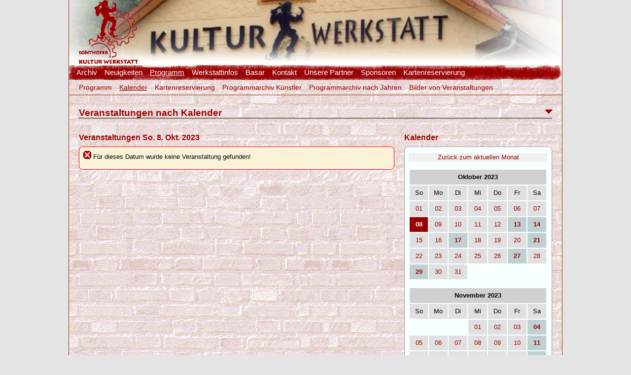

--- FILE ---
content_type: text/html
request_url: https://www.kult-werk.de/kultwerk-eventdatum_2023-10-08.html
body_size: 3973
content:
<!DOCTYPE html PUBLIC '-//W3C//DTD XHTML 1.0 Strict//EN' 'http://www.w3.org/TR/xhtml1/DTD/xhtml1-strict.dtd'>
<html xmlns='http://www.w3.org/1999/xhtml' xml:lang='de'>
<head>
<title>Kalender | kult-werk.de</title>
<meta name='google-site-verification' content='ga4bl4cfF0VENlBThWV7iRHZxTs0xZsB1wf2_O2LsTk' />
<meta http-equiv='Content-Type' content='text/html; charset=utf-8'></meta>
<meta name='author' content='webmaster'></meta>
<meta name='google-site-verification' content='qHNkc0Cvls0UCd1PyoMNNHEvAaWBGCeDosUyB0B5Jpo' />
<meta name='copyright' content='(c) 2009-2010 Monika Bestle'></meta>
<meta name='generator' content='CMS by Hiddentracks 1.xx.60'></meta>
<meta name='viewport' content='width=1024,initial-scale=1.0'></meta>
<meta name='keywords' content='Kulturwerkstatt Kult-Werk Sontofen Kultur Veranstaltungen Konzerte Ausstellungen'></meta>
<meta name='page-topic' content='Kalender'></meta>
<meta name='audience' content='The World'></meta>
<meta name='expires' content='NEVER'></meta>
<meta name='robots' content='INDEX,FOLLOW'></meta>
<meta name='revisit-after' content='5 days'></meta>
<meta name='description' content='Die Kulturwerkstatt in Sonthofen (Kult-Werk) ist weit über die Grenzen des Allgäus für Ihre Kulturveranstaltungen bekannt'></meta> 
<meta name='date' content='2026-01-19'></meta>
<meta http-equiv='last-modified' content='Mon, 19 Jan 2026 22:17:19 +0000'></meta> 
<meta name='language' content='de'></meta>
<meta http-equiv='Cache-Control' content='no-cache'></meta>
<meta http-equiv='Pragma' content='no-cache'></meta>
<meta http-equiv='Expires' content='0'></meta> 
<link href='https://www.kult-werk.de/werkstatt/favicon.ico' rel='shortcut icon' type='image/ico'></link>
<link rel='alternate' type='application/xml' title='Werkstatt XML-Sitemap' href='https://www.kult-werk.de/sitemap.xml'></link>
<link rel='alternate' type='application/rss+xml' title='RSS Feed - Aktuelle Veranstaltungstermine' href='https://www.kult-werk.de/ws-rss-termine.xml'></link>
<link href='https://www.kult-werk.de/kw-screen.css' rel='stylesheet' type='text/css'></link>
<meta name='geo.region' content='DE-BY' />
<meta name='geo.placename' content='Sonthofen' />
<meta name='geo.position' content='47.5082408 10.2810799' />
<meta name='ICBM' content='47.5082408 10.2810799' /><link rel='canonical' href='https://www.kult-werk.de/kultwerk-eventdatum_2023-10-08.html'></link>
</head>
<body>
<div id='wrapper'>
<div id='header'><!-- open header -->
<div class='logo'><img src='https://www.kult-werk.de/img/logo.png' alt='Sonthofer Kulturwerkstatt' />
</div>

<div id='topnavigation'><!-- open top navigation -->
 <ul id='nav'>
<li><a   href='https://www.kult-werk.de/kult-werk-archiv.html' title='Navigation: Abgelaufene Artikel der Kulturwerkstatt'>Archiv</a></li>
<li><a   href='https://www.kult-werk.de/kultwerk-news.html' title='Navigation: Neuigkeiten'>Neuigkeiten</a></li>
<li><a  class='act'   href='https://www.kult-werk.de/kultwerk-top-programm.html' title='Navigation: Programm'>Programm</a></li>
<li><a   href='https://www.kult-werk.de/kultwerk-werkstattinfo.html' title='Navigation: Werkstattinfos'>Werkstattinfos</a></li>
<li><a   href='https://www.kult-werk.de/kultwerk-basar.html' title='Navigation: Basar'>Basar</a></li>
<li><a   href='https://www.kult-werk.de/kultwerk-kontakt.html' title='Navigation: Kontakt'>Kontakt</a></li>
<li><a   href='https://www.kult-werk.de/kultwerk-partner.html' title='Navigation: Unsere Partner'>Unsere Partner</a></li>
<li><a   href='https://www.kult-werk.de/kultwerk-sponsoren.html' title='Navigation: Sponsoren'>Sponsoren</a></li>
<li><a   href='https://www.kult-werk.de/kultwerk-karten.html' title='Navigation: Kartenreservierung'>Kartenreservierung</a></li></ul>
</div><!-- end top menue -->
<div id='subnavigation'><!-- start 2nd level menue sub --><ul id='subnav'><li><a   href='https://www.kult-werk.de/kultwerk-programm.html' title='Navigation: Programm'>Programm</a></li>
<li><a  class='act'   href='https://www.kult-werk.de/kultwerk-kalender.html' title='Navigation: Kalender'>Kalender</a></li>
<li><a   href='https://www.kult-werk.de/kultwerk-karten.html' title='Navigation: Kartenreservierung'>Kartenreservierung</a></li>
<li><a   href='https://www.kult-werk.de/kultwerk-programmarchiv.html' title='Navigation: Programmarchiv orientiert an Künstlern'>Programmarchiv Künstler</a></li>
<li><a   href='https://www.kult-werk.de/kultwerk-archivnachjahr.html' title='Navigation: Programmarchiv nach Jahren'>Programmarchiv nach Jahren</a></li>
<li><a   href='https://www.kult-werk.de/kultwerk-bilder.html' title='Navigation: Bilder von Veranstaltungen'>Bilder von Veranstaltungen</a></li>
</ul>
</div><!-- end 2nd level menue sub -->
</div><!-- end header -->
<br /><br />
<div id='contentwrapper'><!-- open content wrapper -->
<!-- CONTENT ws.70 -->

<!-- 1 artikel -->

<div class='align'><!-- start article nr 0 of 1 with key=442  -->
<!-- 1 read -->

<!-- kultwerk-eventdatum mit Design 14 640 300 -->

<br /><h1 id='A442'><span class='help'>Veranstaltungen nach Kalender<a href='#pagend' title='Zum Seitenende springen'><img src='img/icons/pup_down.png' class='helpbutton' alt='An das Seitenende'  /></a></span></h1><hr />
<br /><!-- 0 --><!-- 14 1 640 -->

<div class='column-640'>
<h2>Veranstaltungen So. 8. Okt. 2023</h2><div class='borderederr'>
  <p class='block'><img src='img/icons/s_error.png' title='Achtung!' alt='Achtung!'> F&uuml;r dieses Datum wurde keine Veranstaltung gefunden!</p></div><br />
<div class='endteaser'></div></div>
<div class='column-020'>&nbsp;</div>
<!-- 14 2 300 -->

<div class='column-300'>
<h2 id='B_1160'>Kalender</h2><div class='bordered'>
    <table width='100%' border='0' cellpadding='3' cellspacing='2' bgcolor='#f0f0f0'>
     <tr><td align='center'><a href='kultwerk-kalender.html'>Zur&uuml;ck zum aktuellen Monat</a></td></tr></table><br /><table width='287' border='0' cellpadding='3' cellspacing='2' >

     <tr height='30'>
     <td colspan='7' bgcolor='#d0d0d0' align='center'><b>Oktober 2023</b></td>
   </tr>
  
   <tr height='30'>
    <td bgcolor='#e0e0e0' width='40' align='center'> So </td>
    <td bgcolor='#e0e0e0' width='40' align='center'> Mo </td>
    <td bgcolor='#e0e0e0' width='40' align='center'> Di </td>
    <td bgcolor='#e0e0e0' width='40' align='center'> Mi </td>
    <td bgcolor='#e0e0e0' width='40' align='center'> Do </td>
    <td bgcolor='#e0e0e0' width='40' align='center'> Fr </td>
    <td bgcolor='#e0e0e0' width='40' align='center'> Sa </td>
   </tr>
  <tr height='30'><td align='center' bgcolor='#e0e0e0'><a href='kultwerk-eventdatum_2023-10-01.html'>01</a></td><td align='center' bgcolor='#e0e0e0'><a href='kultwerk-eventdatum_2023-10-02.html'>02</a></td><td align='center' bgcolor='#e0e0e0'><a href='kultwerk-eventdatum_2023-10-03.html'>03</a></td><td align='center' bgcolor='#e0e0e0'><a href='kultwerk-eventdatum_2023-10-04.html'>04</a></td><td align='center' bgcolor='#e0e0e0'><a href='kultwerk-eventdatum_2023-10-05.html'>05</a></td><td align='center' bgcolor='#e0e0e0'><a href='kultwerk-eventdatum_2023-10-06.html'>06</a></td><td align='center' bgcolor='#e0e0e0'><a href='kultwerk-eventdatum_2023-10-07.html'>07</a></td></tr><tr height='30'><td align='center' bgcolor='#990000'><a href='kultwerk-eventdatum_2023-10-08.html' style='color:#ffffff'><b>08</b></a></td><td align='center' bgcolor='#e0e0e0'><a href='kultwerk-eventdatum_2023-10-09.html'>09</a></td><td align='center' bgcolor='#e0e0e0'><a href='kultwerk-eventdatum_2023-10-10.html'>10</a></td><td align='center' bgcolor='#e0e0e0'><a href='kultwerk-eventdatum_2023-10-11.html'>11</a></td><td align='center' bgcolor='#e0e0e0'><a href='kultwerk-eventdatum_2023-10-12.html'>12</a></td><td align='center' bgcolor='#c0d0d0'><a href='kultwerk-eventdatum_2023-10-13.html'><b>13</b></a></td><td align='center' bgcolor='#c0d0d0'><a href='kultwerk-eventdatum_2023-10-14.html'><b>14</b></a></td></tr><tr height='30'><td align='center' bgcolor='#e0e0e0'><a href='kultwerk-eventdatum_2023-10-15.html'>15</a></td><td align='center' bgcolor='#e0e0e0'><a href='kultwerk-eventdatum_2023-10-16.html'>16</a></td><td align='center' bgcolor='#c0d0d0'><a href='kultwerk-eventdatum_2023-10-17.html'><b>17</b></a></td><td align='center' bgcolor='#e0e0e0'><a href='kultwerk-eventdatum_2023-10-18.html'>18</a></td><td align='center' bgcolor='#e0e0e0'><a href='kultwerk-eventdatum_2023-10-19.html'>19</a></td><td align='center' bgcolor='#e0e0e0'><a href='kultwerk-eventdatum_2023-10-20.html'>20</a></td><td align='center' bgcolor='#c0d0d0'><a href='kultwerk-eventdatum_2023-10-21.html'><b>21</b></a></td></tr><tr height='30'><td align='center' bgcolor='#e0e0e0'><a href='kultwerk-eventdatum_2023-10-22.html'>22</a></td><td align='center' bgcolor='#e0e0e0'><a href='kultwerk-eventdatum_2023-10-23.html'>23</a></td><td align='center' bgcolor='#e0e0e0'><a href='kultwerk-eventdatum_2023-10-24.html'>24</a></td><td align='center' bgcolor='#e0e0e0'><a href='kultwerk-eventdatum_2023-10-25.html'>25</a></td><td align='center' bgcolor='#e0e0e0'><a href='kultwerk-eventdatum_2023-10-26.html'>26</a></td><td align='center' bgcolor='#c0d0d0'><a href='kultwerk-eventdatum_2023-10-27.html'><b>27</b></a></td><td align='center' bgcolor='#e0e0e0'><a href='kultwerk-eventdatum_2023-10-28.html'>28</a></td></tr><tr height='30'><td align='center' bgcolor='#c0d0d0'><a href='kultwerk-eventdatum_2023-10-29.html'><b>29</b></a></td><td align='center' bgcolor='#e0e0e0'><a href='kultwerk-eventdatum_2023-10-30.html'>30</a></td><td align='center' bgcolor='#e0e0e0'><a href='kultwerk-eventdatum_2023-10-31.html'>31</a></td><td>&nbsp;</td><td>&nbsp;</td><td>&nbsp;</td><td>&nbsp;</td><td>&nbsp;</td></tr></table><br />
       
     
    <table width='287' border='0' cellpadding='3' cellspacing='2' >
     <tr height='30'>
     <td colspan='7' bgcolor='#d0d0d0' align='center'><b>November 2023</b></td>
   </tr>
  
   <tr height='30'>
    <td bgcolor='#e0e0e0' width='40' align='center'> So </td>
    <td bgcolor='#e0e0e0' width='40' align='center'> Mo </td>
    <td bgcolor='#e0e0e0' width='40' align='center'> Di </td>
    <td bgcolor='#e0e0e0' width='40' align='center'> Mi </td>
    <td bgcolor='#e0e0e0' width='40' align='center'> Do </td>
    <td bgcolor='#e0e0e0' width='40' align='center'> Fr </td>
    <td bgcolor='#e0e0e0' width='40' align='center'> Sa </td>
  </tr>
  <tr height='30'><td> </td><td> </td><td> </td><td align='center' bgcolor='#e0e0e0'><a href='kultwerk-eventdatum_2023-11-01.html'>01</a></td><td align='center' bgcolor='#e0e0e0'><a href='kultwerk-eventdatum_2023-11-02.html'>02</a></td><td align='center' bgcolor='#e0e0e0'><a href='kultwerk-eventdatum_2023-11-03.html'>03</a></td><td align='center' bgcolor='#c0d0d0'><a href='kultwerk-eventdatum_2023-11-04.html'><b>04</b></a></td></tr><tr height='30'><td align='center' bgcolor='#e0e0e0'><a href='kultwerk-eventdatum_2023-11-05.html'>05</a></td><td align='center' bgcolor='#e0e0e0'><a href='kultwerk-eventdatum_2023-11-06.html'>06</a></td><td align='center' bgcolor='#e0e0e0'><a href='kultwerk-eventdatum_2023-11-07.html'>07</a></td><td align='center' bgcolor='#e0e0e0'><a href='kultwerk-eventdatum_2023-11-08.html'>08</a></td><td align='center' bgcolor='#e0e0e0'><a href='kultwerk-eventdatum_2023-11-09.html'>09</a></td><td align='center' bgcolor='#e0e0e0'><a href='kultwerk-eventdatum_2023-11-10.html'>10</a></td><td align='center' bgcolor='#c0d0d0'><a href='kultwerk-eventdatum_2023-11-11.html'><b>11</b></a></td></tr><tr height='30'><td align='center' bgcolor='#e0e0e0'><a href='kultwerk-eventdatum_2023-11-12.html'>12</a></td><td align='center' bgcolor='#e0e0e0'><a href='kultwerk-eventdatum_2023-11-13.html'>13</a></td><td align='center' bgcolor='#e0e0e0'><a href='kultwerk-eventdatum_2023-11-14.html'>14</a></td><td align='center' bgcolor='#e0e0e0'><a href='kultwerk-eventdatum_2023-11-15.html'>15</a></td><td align='center' bgcolor='#e0e0e0'><a href='kultwerk-eventdatum_2023-11-16.html'>16</a></td><td align='center' bgcolor='#e0e0e0'><a href='kultwerk-eventdatum_2023-11-17.html'>17</a></td><td align='center' bgcolor='#c0d0d0'><a href='kultwerk-eventdatum_2023-11-18.html'><b>18</b></a></td></tr><tr height='30'><td align='center' bgcolor='#c0d0d0'><a href='kultwerk-eventdatum_2023-11-19.html'><b>19</b></a></td><td align='center' bgcolor='#e0e0e0'><a href='kultwerk-eventdatum_2023-11-20.html'>20</a></td><td align='center' bgcolor='#e0e0e0'><a href='kultwerk-eventdatum_2023-11-21.html'>21</a></td><td align='center' bgcolor='#e0e0e0'><a href='kultwerk-eventdatum_2023-11-22.html'>22</a></td><td align='center' bgcolor='#e0e0e0'><a href='kultwerk-eventdatum_2023-11-23.html'>23</a></td><td align='center' bgcolor='#e0e0e0'><a href='kultwerk-eventdatum_2023-11-24.html'>24</a></td><td align='center' bgcolor='#e0e0e0'><a href='kultwerk-eventdatum_2023-11-25.html'>25</a></td></tr><tr height='30'><td align='center' bgcolor='#e0e0e0'><a href='kultwerk-eventdatum_2023-11-26.html'>26</a></td><td align='center' bgcolor='#e0e0e0'><a href='kultwerk-eventdatum_2023-11-27.html'>27</a></td><td align='center' bgcolor='#e0e0e0'><a href='kultwerk-eventdatum_2023-11-28.html'>28</a></td><td align='center' bgcolor='#e0e0e0'><a href='kultwerk-eventdatum_2023-11-29.html'>29</a></td><td align='center' bgcolor='#c0d0d0'><a href='kultwerk-eventdatum_2023-11-30.html'><b>30</b></a></td><td>&nbsp;</td><td>&nbsp;</td><td>&nbsp;</td></tr></table><br />
       </div><h2>Weitere Monate</h2>
	<div class='borderedx'><p class='block'>
	Die folgenden Monate sind nur anklickbar, wenn diese nicht zu weit in der Zukunft liegen und auch Veranstaltungen im Zeitbereich eingetragen sind</p></div>
	<div class='bordered'><table width='100%' border='0' cellpadding='3' cellspacing='2'>
    <tr height='30'><td bgcolor='#e0e0e0' width='88' align='center'><a href='kultwerk-programm_202312.html?datin=202312'  rel='nofollow'>Dez 2023</a></td><td bgcolor='#e0e0e0' width='88' align='center'><a href='kultwerk-programm_202401.html?datin=202401'  rel='nofollow'>Jan 2024</a></td><td bgcolor='#e0e0e0' width='88' align='center'><a href='kultwerk-programm_202402.html?datin=202402'  rel='nofollow'>Feb 2024</a></td><td width='5'></td>
   </tr><tr height='30'><td bgcolor='#e0e0e0' width='88' align='center'><a href='kultwerk-programm_202403.html?datin=202403'  rel='nofollow'>M&auml;r 2024</a></td><td bgcolor='#e0e0e0' width='88' align='center'><a href='kultwerk-programm_202404.html?datin=202404'  rel='nofollow'>Apr 2024</a></td><td bgcolor='#e0e0e0' width='88' align='center'><a href='kultwerk-programm_202405.html?datin=202405'  rel='nofollow'>Mai 2024</a></td><td width='5'></td>
   </tr><tr height='30'><td bgcolor='#e0e0e0' width='88' align='center'><a href='kultwerk-programm_202406.html?datin=202406'  rel='nofollow'>Jun 2024</a></td><td bgcolor='#e0e0e0' width='88' align='center'><a href='kultwerk-programm_202407.html?datin=202407'  rel='nofollow'>Jul 2024</a></td><td bgcolor='#e0e0e0' width='88' align='center'><a href='kultwerk-programm_202408.html?datin=202408'  rel='nofollow'>Aug 2024</a></td><td width='5'></td>
   </tr><tr height='30'><td bgcolor='#e0e0e0' width='88' align='center'><a href='kultwerk-programm_202409.html?datin=202409'  rel='nofollow'>Sep 2024</a></td><td bgcolor='#e0e0e0' width='88' align='center'><a href='kultwerk-programm_202410.html?datin=202410'  rel='nofollow'>Okt 2024</a></td><td bgcolor='#e0e0e0' width='88' align='center'><a href='kultwerk-programm_202411.html?datin=202411'  rel='nofollow'>Nov 2024</a></td><td width='5'></td>
	</tr></table><br /></div>



<!-- lastdiv: 2 -->
</div>

<div class='column-960'></div>

</div><!-- end align of this article -->
<div class='column-960' id='pagend'><br /><br /></div>
<!-- end content - start postpage -->
</div><!-- end wrapper -->
<div id='footer'>
<div id='footermenu'>
<!-- start outside navigation -->
<div class='section'><h3><a  href='kultwerk-botton-news.html' title='Navigation: Info und Aktuelles'>Info und Aktuelles</a></h3><ul><li><a  href='kultwerk-aktuelleevents.html' title='Navigation: Aktuelle Events als Empfehlung'><span>Aktuelle Events als Empfehlung</span></a></li></ul></div><div class='section'><h3><a  href='kultwerk-bottom-besucher.html' title='Navigation: Besucher und Gäste'>Besucher und Gäste</a></h3><ul><li><a  href='kultwerk-wegzuuns.html' title='Navigation: Wegbeschreibung'><span>Wegbeschreibung</span></a></li><li><a  href='kultwerk-kunstgalerie.html' title='Navigation: Kunstgalerie'><span>Kunstgalerie</span></a></li><li><a  href='kultwerk-werkstatt.html' title='Navigation: Werkstattinfos'><span>Werkstattinfos</span></a></li><li><a  href='kultwerk-gastronomie.html' title='Navigation: Gastronomie'><span>Gastronomie</span></a></li></ul></div><div class='section'><h3><a  href='kultwerk-bottom-interesse.html' title='Navigation: Künstler und Interessenten'>Künstler und Interessenten</a></h3><ul><li><a  href='kultwerk-werkstattkurz.html' title='Navigation: Werkstattinfos'><span>Werkstattinfos</span></a></li><li><a  href='kultwerk-technik.html' title='Navigation: Bühne und Technik'><span>Bühne und Technik</span></a></li></ul></div><div class='section'><h3><a  href='kultwerk-bottom-kontaktundmehr.html' title='Navigation: Kontakt und mehr...'>Kontakt und mehr...</a></h3><ul><li><a  href='kultwerk-impressum.html' title='Navigation: Impressum'><span>Impressum</span></a></li><li><a  href='kultwerk-datenschutz.html' title='Navigation: Datenschutz'><span>Datenschutz</span></a></li><li><a  href='kultwerk-kontaktformular.html' title='Navigation: Kontaktformular'><span>Kontaktformular</span></a></li><li><a  href='kultwerk-wegzuuns.html' title='Navigation: Wegbeschreibung'><span>Wegbeschreibung</span></a></li></ul></div><div class='section'><h3><a  href='kultwerk-bottom-tools.html' title='Navigation: Tools'>Tools</a></h3><ul><li><a  href='kultwerk-sitemap.html' title='Navigation: Sitemap zum Ansehen'><span>Sitemap zum Ansehen</span></a></li><li><a  href='kultwerk-statistik.html' title='Navigation: Statistik'><span>Statistik</span></a></li><li><a  href='kultwerk-anmeldung.html' title='Navigation: Anmeldung / Abmeldung'><span>Anmeldung / Abmeldung</span></a></li></ul></div>
</div><!-- end footermenue -->
<!-- postpage end -->
<div class='copyright'>Webseite kultwerk-eventdatum_2023-10-08.html | Anzeige mit Desktop | 4.4.9 | Ausführungszeit 0.1726 sec. - 0.2520 sec. | &copy 2026 by Kultwerk Sonthofen</div>
</div><!-- end footer -->
</div><!-- end wrapper -->

</body>
</html>








--- FILE ---
content_type: text/css
request_url: https://www.kult-werk.de/kw-screen.css
body_size: 32727
content:
@charset "UTF-8";


* {
	padding: 0;
	margin: 0;
}

html {
}

body {
	height:100%;
	font-family: Verdana, Arial, Helvetica, sans-serif;
	font-size:10pt;
	line-height:12pt;
	overflow:auto;
	background-color:#e4e4e4;
//	background-image:url(../img/mauer.gif);
}

td {
	font-size:10pt;
 }
#wrapper { 
	margin:0 auto;
	width: 1000px;
	border-left:1px solid #993300;
	border-right:1px solid #993300;
	background-color:#FFF;
	background-image:url(img/mauerb.gif);
//	background-repeat:repeat-x;
	background-repeat:repeat-y;
}

/* header styles */

#header {
	width: 1000px;
	height:150px;
	margin:0;
	padding:0;
}

#header .logo{
	position:relative;
	bottom:0px;
	background-image:url(../img/header_logo.jpg);
	height:132px;
	width:1000px;
	padding:0;
}

#google_translate_element{
	float:right;
	padding:10px 10px 0 0;
}

#topnavigation {
	float:left;
	width: 1000px;
	height:30px;
	background-image:url(../img/nav_bg.png);
}

ul#nav{
	list-style-type:none;
	margin:0;
	padding:2px 0 0 0;
	font-size: 15px;
}

ul#nav li{
	float: left;
	margin: 0;
	padding:0 0 0 0px;
}

ul#nav li a{
	float: left;
	margin:5px 0 0 0;
	padding:0 0 0 15px;
	display: block;
	color: #fff;
	text-decoration: none;
	text-align: center;
}

ul#nav li a:link{
}

ul#nav li a:visited{
}

ul#nav li a:hover{
	text-decoration:underline;
}

ul#nav li a.act {
	text-decoration:underline;
}

#subnavigation {
	padding:2px 0 0 20px;
	margin-bottom: 20px;
	height:28px;
	clear:left;
	border-bottom:1px solid #993300;
}

ul#subnav{
	list-style-type:none;
	margin:0;
	padding:0;
	font-size:14px;
}

ul#subnav li{
	float: left;
	margin: 0;
}

ul#subnav li a{
	float: left;
	padding:5px 15px 0 0;
	display: block;
	color: #990000;
	text-decoration: none;
	text-align: center;
}

ul#subnav li a:link{
}

ul#subnav li a:visited{
}

ul#subnav li a:hover{
	text-decoration:underline;
}

ul#subnav li a.act {
	text-decoration:underline;
}


.endteaser {
clear:both;
margin: 0;
}

.endarticle {
clear:both;
margin: 5px 0 0 0;
}

#footer { 
 width: 1000px;
 clear: both;
 height:140px;
 bottom:0;
 background-image: url(../img/footer.gif)}

#contentwrapper {
	width: 960px;
	padding:30px 0px 0px 0px;
	margin:0;
	display: inline;
}

.align{
	clear:left;
	width:960px;
	padding:20px 20px 20px 20px;
}


.column-020 { float:left; padding:0 0 0 0; width: 020px; }

.column-120 { float:left; padding:0 0 0 0; width: 120px; }
.column-120 eventtable{display: table-cell; width:120px;}
.column-120 p img.gallerythumb { width:112px; padding:2px; border:1px solid #ffcc99; margin:1px; }
.column-120 p img.bannerfull { width:120px;}
.column-120 p.partnernew{
	white-space:pre-wrap;
	width:120px;
	display:block;
	margin:0 5px 15px 0;
	float:left;
}

.column-160 { float:left; padding:0 0 0 0; width: 160px; }
.column-160 eventtable{display: table-cell; width:160px;}
.column-160 p img.gallerythumb { width:152px; padding:2px; border:1px solid #ffcc99; margin:1px; }
.column-160 p img.bannerfull { width:160px;}
.column-160 p.partnernew{
	white-space:pre-wrap;
	width:120px;
	display:block;
	margin:0 5px 15px 0;
	float:left;
}

.column-180 { float:left; padding:0 0 0 0; width: 180px; }
.column-180 eventtable{display: table-cell; width:180px;}
.column-180 p img.hleft { width:82px; float:left; margin:0px 10px 10px 0px; padding: 3px; border:#ffcc99 solid 1px; }
.column-180 p img.hright { width:82px; float:right; margin:0px 0px 10px 10px; padding: 3px; border:#ffcc99 solid 1px; }
.column-180 p img.full { width:172px; margin:0px 0px 10px 0px; padding: 3px; border:#ffcc99 solid 1px;}
.column-180 p img.gallerythumb { width:168px; padding:2px; border:1px solid #ffcc99; margin:1px; }
.column-180 p img.bannerfull { width:180px;}
.column-180 p.partnernew{
	white-space:pre-wrap;
	width:120px;
	display:block;
	margin:0 5px 15px 0;
	float:left;
}

.column-190 { float:left; padding:0 0 0 0; width: 190px; }
.column-190 eventtable{display: table-cell; width:190px;}
.column-190 p img.hleft { width:87px; float:left; margin:0px 10px 10px 0px; padding: 3px; border:#ffcc99 solid 1px; }
.column-190 p img.hright { width:87px; float:right; margin:0px 0px 10px 10px; padding: 3px; border:#ffcc99 solid 1px; }
.column-190 p img.full { width:182px; margin:0px 0px 10px 0px; padding: 3px; border:#ffcc99 solid 1px;}
.column-190 p img.gallerythumb { width:178px; padding:2px; border:1px solid #ffcc99; margin:1px; }
.column-190 p img.bannerfull { width:190px;}
.column-190 p.partnernew{
	white-space:pre-wrap;
	width:120px;
	display:block;
	margin:0 5px 15px 0;
	float:left;
}

.column-225 { float:left; padding:0 0 0 0; width: 225px; }
.column-225 eventtable{display: table-cell; width:225px;}
.column-225 p img.hleft { width:104px; float:left; margin:0px 10px 10px 0px; padding: 3px; border:#ffcc99 solid 1px; }
.column-225 p img.hright { width:104px; float:right; margin:0px 0px 10px 10px; padding: 3px; border:#ffcc99 solid 1px; }
.column-225 p img.full { width:199px; margin:0px 0px 10px 0px; padding: 3px; border:#ffcc99 solid 1px;}
.column-225 p img.gallerythumb { width:100px; padding:2px; border:1px solid #ffcc99; margin:1px; }
.column-225 p img.bannerfull { width:225px;}
.column-225 p.partnernew{
	white-space:pre-wrap;
	width:120px;
	display:block;
	margin:0 5px 15px 0;
	float:left;
}

.column-240 { float:left; padding:0 0 0 0; width: 240px; }
.column-240 eventtable{display: table-cell; width:240px;}
.column-240 p img.hleft { width:112px; float:left; margin:0px 10px 10px 0px; padding: 3px; border:#ffcc99 solid 1px; }
.column-240 p img.hright { width:112px; float:right; margin:0px 0px 10px 10px; padding: 3px; border:#ffcc99 solid 1px; }
.column-240 p img.full { width:232px; margin:0px 0px 10px 0px; padding: 3px; border:#ffcc99 solid 1px;}
.column-240 p img.gallerythumb { width:108px; padding:2px; border:1px solid #ffcc99; margin:1px; }
.column-240 p img.bannerfull { width:240px;}
.column-240 p.partnernew{
	white-space:pre-wrap;
	width:120px;
	display:block;
	margin:0 5px 15px 0;
	float:left;
}

.column-250 { float:left; padding:0 0 0 0; width: 250px; }
.column-250 eventtable{display: table-cell; width:250px;}
.column-250 p img.hleft { width:117px; float:left; margin:0px 10px 10px 0px; padding: 3px; border:#ffcc99 solid 1px; }
.column-250 p img.hright { width:117px; float:right; margin:0px 0px 10px 10px; padding: 3px; border:#ffcc99 solid 1px; }
.column-250 p img.full { width:242px; margin:0px 0px 10px 0px; padding: 3px; border:#ffcc99 solid 1px;}
.column-250 p img.gallerythumb { width:113px; padding:2px; border:1px solid #ad4910; margin:1px; }
.column-250 p img.bannerfull { width:250px;}
.column-250 p.partnernew{
	white-space:pre-wrap;
	width:120px;
	display:block;
	margin:0 5px 15px 0;
	float:left;
}

.column-260 { float:left; padding:0 0 0 0; width: 260px; }
.column-260 eventtable{display: table-cell; width:260px;}
.column-260 p img.hleft { width:122px; float:left; margin:0px 10px 10px 0px; padding: 3px; border:#ffcc99 solid 1px; }
.column-260 p img.hright { width:122px; float:right; margin:0px 0px 10px 10px; padding: 3px; border:#ffcc99 solid 1px; }
.column-260 p img.full { width:252px; margin:0px 0px 10px 0px; padding: 3px; border:#ffcc99 solid 1px;}
.column-260 p img.gallerythumb { width:118px; padding:2px; border:1px solid #ffcc99; margin:1px; }
.column-260 p img.bannerfull { width:260px;}
.column-260 p.partnernew{
	white-space:pre-wrap;
	width:120px;
	display:block;
	margin:0 5px 15px 0;
	float:left;
}

.column-300 { float:left; padding:0 0 0 0; width: 300px; }
.column-300 eventtable{display: table-cell; width:300px;}
.column-300 p img.gallerythumb { width:132px; padding:2px; border:1px solid #ffcc99; margin:1px; }
.column-300 img.bannerfull { width:280px; border:1px solid #ffcc99; }
.column-300 p img.eventthumb { width:80px; padding:2px; border:1px solid #ffcc99; margin:1px 5px 0 0; float:left;}
.column-300 p img.hleft { width:142px; float:left; margin:0px 10px 10px 0px; padding: 3px; border:#ffcc99 solid 1px; }
.column-300 p img.hright { width:142px; float:right; margin:0px 0px 10px 10px; padding: 3px; border:#ffcc99 solid 1px; }
.column-300 p img.full { width:274px; margin:0px 0px 0px 0px; padding: 3px; border:#ffcc99 solid 1px;}

.column-310 { float:left; padding:0 0 0 0; width: 310px;}
.column-310 p img.hleft { width:147px; float:left; margin:0px 10px 10px 0px; padding: 3px; border:#ffcc99 solid 1px; }
.column-310 p img.hright { width:147px; float:right; margin:0px 0px 10px 10px; padding: 3px; border:#ffcc99 solid 1px; }
.column-310 p img.full { width:302px; margin:0px 0px 10px 0px; padding: 3px; border:#ffcc99 solid 1px;}
.column-310 p img.gallerythumb { width:91px; padding:2px; border:1px solid #ffcc99; margin:1px; }
.column-310 p img.bannerfull { width:310px;}
.column-310 p img.eventthumb { width:91px; padding:2px; border:1px solid #ffcc99; margin:1px 5px 0 0; float:left; }
.column-310 p.partnernew{
	white-space:pre-wrap;
	width:120px;
	display:block;
	margin:0 5px 15px 0;
	float:left;
}

.column-370 { float:left; padding:0 0 0 0; width: 370px; }
.column-370 eventtable{display: table-cell; width:370px;}
.column-370 p img.hleft { width:177px; float:left; margin:0px 10px 10px 0px; padding: 3px; border:#ffcc99 solid 1px; }
.column-370 p img.hright { width:177px; float:right; margin:0px 0px 10px 10px; padding: 3px; border:#ffcc99 solid 1px; }
.column-370 p img.full { width:362px; margin:0px 0px 10px 0px; padding: 3px; border:#ffcc99 solid 1px;}
.column-370 p img.gallerythumb { width:111px; padding:2px; border:1px solid #ffcc99; margin:1px; }
.column-370 p img.bannerfull { width:370px;}
.column-370 p img.eventthumb { width:111px; padding:2px; border:1px solid #ffcc99; margin:1px 5px 0 0; float:left; }
.column-370 p.partnernew{
	white-space:pre-wrap;
	width:120px;
	display:block;
	margin:0 5px 15px 0;
	float:left;
}

.column-380 { float:left; padding:0 0 0 0; width: 380px; }
.column-380 eventtable{display: table-cell; width:380px;}
.column-380 p img.hleft { width:182px; float:left; margin:0px 10px 10px 0px; padding: 3px; border:#ffcc99 solid 1px; }
.column-380 p img.hright { width:182px; float:right; margin:0px 0px 10px 10px; padding: 3px; border:#ffcc99 solid 1px; }
.column-380 p img.full { width:372px; margin:0px 0px 10px 0px; padding: 3px; border:#ffcc99 solid 1px;}
.column-380 p img.gallerythumb { width:114px; padding:2px; border:1px solid #ffcc99; margin:1px; }
.column-380 p img.bannerfull { width:380px;}
.column-380 p img.eventthumb { width:114px; padding:2px; border:1px solid #ffcc99; margin:1px 5px 0 0; float:left; }
.column-380 p.partnernew{
	white-space:pre-wrap;
	width:120px;
	display:block;
	margin:0 5px 15px 0;
	float:left;
}

.column-400 { float:left; padding:0 0 0 0; width: 400px; }
.column-400 eventtable{display: table-cell; width:400px;}
.column-400 p img.hleft { width:192px; float:left; margin:0px 10px 10px 0px; padding: 3px; border:#ffcc99 solid 1px; }
.column-400 p img.hright { width:192px; float:right; margin:0px 0px 10px 10px; padding: 3px; border:#ffcc99 solid 1px; }
.column-400 p img.full { width:392px; margin:0px 0px 10px 0px; padding: 3px; border:#ffcc99 solid 1px;}
.column-400 p img.bannerfull { width:400px;}
.column-400 p img.eventthumb { width:88px; padding:2px; border:1px solid #ffcc99; margin:1px 5px 0 0; float:left; }
.column-400 p.partnernew{
	white-space:pre-wrap;
	width:120px;
	display:block;
	margin:0 5px 15px 0;
	float:left;
}

.column-470 { float:left; padding:0 0 0 0; width: 470px; }
.column-470 eventtable{display: table-cell; width:470px;}
.column-470 p img.hleft { width:216px; float:left; margin:0px 10px 10px 0px; padding: 3px; border:#ffcc99 solid 1px; }
.column-470 p img.hright { width:216px; float:right; margin:0px 0px 10px 10px; padding: 3px; border:#ffcc99 solid 1px; }
.column-470 p img.full { width:442px; margin:0px 0px 10px 0px; padding: 3px; border:#ffcc99 solid 1px;}
.column-470 p img.gallerythumb { width:105px; padding:2px; border:1px solid #ffcc99; margin:1px; }
.column-470 p img.bannerfull { width:470px;}
.column-470 p img.eventthumb { width:105px; padding:2px; border:1px solid #ffcc99; margin:1px 5px 0 0; float:left; }
.column-470 p.partnernew{
	white-space:pre-wrap;
	width:120px;
	display:block;
	margin:0 5px 15px 0;
	float:left;
}

.column-540 { float:left; padding:0 0 0 0; width: 540px; }
.column-540 eventtable{display: table-cell; width:540px;}
.column-540 p img.hleft { width:262px; float:left; margin:0px 10px 10px 0px; padding: 3px; border:#ffcc99 solid 1px; }
.column-540 p img.hright { width:262px; float:right; margin:0px 0px 10px 10px; padding: 3px; border:#ffcc99 solid 1px; }
.column-540 p img.full { width:532px; margin:0px 0px 10px 0px; padding: 3px; border:#ffcc99 solid 1px;}
.column-540 p img.gallerythumb { width:96px; padding:2px; border:1px solid #ffcc99; margin:1px; }
.column-540 p img.bannerfull { width:540px;}
.column-540 p img.eventthumb { width:96px; padding:2px; border:1px solid #ffcc99; margin:1px 5px 0 0; float:left; }
.column-540 p.partnernew{
	white-space:pre-wrap;
	width:120px;
	display:block;
	margin:0 5px 15px 0;
	float:left;
}

.column-640 { float:left; padding:0 0 20px 0; width: 640px; }
.column-640 eventtable{display: table-cell; width:640px;}
.column-640 p img.hleft  { width:312px; float:left;  margin:0px 10px 10px 0px; padding: 3px; border:#ffb0b0 solid 1px; }
.column-640 p img.hright { width:312px; float:right; margin:0px 0px 10px 10px; padding: 3px; border:#ffb0b0 solid 1px; }
.column-640 p img.full   { width:614px;              margin:0px 0px 10px 0px;  padding: 3px; border:#ffb0b0 solid 1px; }
.column-640 p img.gallerythumb { width:112px; padding:2px; border:1px solid #ffb0b0; margin:1px; }
.column-640 p img.bannerfull { width:640px;}
.column-640 p img.eventthumb { width:96px; padding:2px; border:1px solid #ffb0b0; margin:1px 5px 0 0; float:left; }
.column-640 p.partnernew{
	white-space:pre-wrap;
	width:120px;
	display:block;
	margin:0 5px 15px 0;
	float:left;
}

.column-760 { float:left; padding:0 0 0 0; width: 760px; }
.column-760 eventtable{display: table-cell; width:760px;}
.column-760 p img.hleft { width:372px; float:left; margin:0px 10px 10px 0px; padding: 3px; border:#ffcc99 solid 1px; }
.column-760 p img.hright { width:372px; float:right; margin:0px 0px 10px 10px; padding: 3px; border:#ffcc99 solid 1px; }
.column-760 p img.full { width:752px; margin:0px 0px 10px 0px; padding: 3px; border:#ffcc99 solid 1px;}
.column-760 p img.gallerythumb { width:140px; padding:2px; border:1px solid #ffcc99; margin:1px; }
.column-760 p img.bannerfull { width:760px;}
.column-760 p img.eventthumb { width:140px; padding:2px; border:1px solid #ffcc99; margin:1px 5px 0 0; float:left; }
.column-760 p.partnernew{
	white-space:pre-wrap;
	width:120px;
	display:block;
	margin:0 5px 15px 0;
	float:left;
}

.column-780 { float:left; padding:0 0 0 0; width: 780px; }
.column-780 eventtable{display: table-cell; width:780px;}
.column-780 p img.hleft { width:382px; float:left; margin:0px 10px 10px 0px; padding: 3px; border:#ffcc99 solid 1px; }
.column-780 p img.hright { width:382px; float:right; margin:0px 0px 10px 10px; padding: 3px; border:#ffcc99 solid 1px; }
.column-780 p img.full { width:772px; margin:0px 0px 10px 0px; padding: 3px; border:#ffcc99 solid 1px;}
.column-780 p img.gallerythumb { width:118px; padding:2px; border:1px solid #ffcc99; margin:1px; }
.column-780 p img.bannerfull { width:780px;}
.column-780 p img.eventthumb { width:118px; padding:2px; border:1px solid #ffcc99; margin:1px 5px 0 0; float:left; }
.column-780 p.partnernew{
	white-space:pre-wrap;
	width:120px;
	display:block;
	margin:0 5px 15px 0;
	float:left;
}

.column-820 { float:left; padding:0 0 0 0; width: 820px; }
.column-820 eventtable{display: table-cell; width:820px;}
.column-820 p img.hleft { width:402px; float:left; margin:0px 10px 10px 0px; padding: 3px; border:#ffcc99 solid 1px; }
.column-820 p img.hright { width:402px; float:right; margin:0px 0px 10px 10px; padding: 3px; border:#ffcc99 solid 1px; }
.column-820 p img.full { width:812px; margin:0px 0px 10px 0px; padding: 3px; border:#ffcc99 solid 1px;}
.column-820 p img.gallerythumb { width:105px; padding:2px; border:1px solid #ffcc99; margin:1px; }
.column-820 p img.bannerfull { width:820px;}
.column-820 p img.eventthumb { width:105px; padding:2px; border:1px solid #ffcc99; margin:1px 5px 0 0; float:left; }
.column-820 p.partnernew{
	white-space:pre-wrap;
	width:120px;
	display:block;
	margin:0 5px 15px 0;
	float:left;
}

.column-960 { float:left; padding:0 0 0 0; width: 960px;}
.column-960 eventtable{display: table-cell; width:960px;}
.column-960 p img.hleft { width:472px; float:left; margin:0px 10px 10px 0px; padding: 3px; border:#ffcc99 solid 1px; }
.column-960 p img.hright { width:472px; float:right; margin:0px 0px 10px 10px; padding: 3px; border:#ffcc99 solid 1px; }
.column-960 p img.full { width:932px; margin:0px 0px 10px 0px; padding: 3px; border:#ffcc99 solid 1px;}
.column-960 p img.gallerythumb { width:108px; padding:2px; border:1px solid #ffcc99; margin:1px;}
.column-960 p img.bannerfull { width:960px;}
.column-960 p img.eventthumb { width:108px; padding:2px; border:1px solid #ffcc99; margin:1px 5px 0 0; float:left; }.column-960 { float:left; padding:0 0 0 0; width: 960px; }
.column-960 p.partnernew{
	white-space:pre-wrap;
	width:120px;
	display:block;
	margin:0 5px 15px 0;
	float:left;
}

ul li {margin: 0 0 0 30px;}

.help{
	width:100%;
	margin:0;
	padding:0;
}

.helpbutton{
	float:right;
	clear:both;
}


.eventtabletop{
	display: table-cell;
	vertical-align:top;
}
	
p{
	margin:0 0px 10px 0;
}

p.nostyle{
	margin:0;
	padding:0;
}

p.cbanner{
	display:block;
	text-align: center;
	margin:0;
	padding:0;
}

p.version{
	display:block;
	font-size:9pt;
	text-align: left;
	margin:-4px 0 20px 0;
}

p.block{
	display:block;
	text-align: justify;
	margin:0 0px 10px 0;
}

p ul {
    margin: 0 0 0 20px;
}

p.flatter{
	display:block;
	margin:0 0px 10px 0;
}

p.partner{
	display:block;
	margin:0 0px 15px 0;
	clear:both;
}

p.partnerleft{
	display:block;
	margin:0 5px 15px 0;
	float:left;
}



a {
	text-decoration: none;
	color:#990000;
}

a:link {
	text-decoration: none;
	color:#990000;
	background-position: left;
	background-repeat: no-repeat;
}

a:hover {
	text-decoration: underline;
	color:#990000;
	background-position: left;
	background-repeat: no-repeat;
}

a:visited {
	text-decoration: none;
	color:#990000;
	background-position: left;
	background-repeat: no-repeat;
}



a.nostyle{
	text-decoration: none;
	color:#111111;}
a:link.nostyle{
	text-decoration: none;
	color:#111111;}
a:visited.nostyle{
	text-decoration: none;
	color:#111111;}
a:hover.nostyle{
	text-decoration: none;
	color:#111111;
	background-color:#f8c618;}

h1 {
	font-family: Arial, Helvetica, sans-serif;
	font-size:14pt;
	margin:25px 0 0 0;
	color: #990000;
	display:inline;
}

h1 a:link {
	color:#990000;
}

h1 a:visited {
	color:#990000;
}

h1 a:hover {
	color:#990000;
	text-decoration:none;
}

h2 {
	font-family: Arial, Helvetica, sans-serif;
	font-size:12pt;
	margin:15px 0 10px 0;
	color: #990000;
}

h2 a:link{
	color:#000;
	text-decoration:underline;
}

h2 a:visited{
	color:#000;
	text-decoration:underline;
}

h2 a:hover{
	color:#333;
	text-decoration:underline;
}

h3 {
	font-family: Arial, Helvetica, sans-serif;
	font-size:11pt;
	margin:15px 0 10px 0;
	color:#333;
}

h3 a:link{
	color:#333;
}

h3 a:visited{
	color:#333;
}

h3 a:hover{
	color:#990000;
}

img{
	border:none;
}


h4 {
	font-size:14px;
	margin:0 0 0 0;
	color:#333;
}


xeventtitle {
	font-size:14px;
	margin:0;
	padding:0;
	color:#333;
}

cancelled {
	font-size:12px;
	margin:0;
	padding:0;
	color:#990000;
}

img.left {
	float:left;
	margin:0px 10px 10px 0px;
	padding: 3px;
	border:#ffb0b0 solid 1px;
}

img.right {
	float:right;
	margin:0px 0px 10px 10px;
	padding: 3px;
	border:#ffb0b0 solid 1px;
}	

img.eventdetails {
	float:left;
	width:190px;
	padding: 2px;
	border:#990000 solid 1px;
	margin:0 10px 10px 0;
}

p.social{
	margin: 0pt 0pt 20px 0pt;
	padding: 0 0 2px 0;
	border-bottom:1px dotted #ccc;
}

p.social a:link{
	padding-left:15px;
	color:#333;
	background-position: left;
	text-decoration: none;
	padding-left:15px;
}

p.social a:hover{
	padding-left:15px;
	color:#333;
	text-decoration: none;
	padding-left:15px;
}

p.social a:visited{
	padding-left:15px;
	color:#333;
	text-decoration: none;
	padding-left:15px;
}


a.musician{
text-decoration: none;
font-size:14px;
margin:0;
padding:0 0 10px 0;
color:#333;
font-weight:bold;
}

a:link.musician{
text-decoration: none;
}

a:visited.musician{
text-decoration: none;
}

a:hover.musician{
text-decoration: none;
} 


	
a.calendar{
	text-decoration: none;
	padding-left:15px;
	background-image:url(img/icons/calendar_13.png);
}

a:link.calendar{
	text-decoration: none;
	padding-left:15px;
	background-image:url(img/icons/calendar_13.png);
	color:#990000;
}

a:visited.calendar{
	text-decoration: none;
	padding-left:15px;
	background-image:url(img/icons/calendar_13.png);
	color:#990000;
}

a:hover.calendar{
	text-decoration: none;
	padding-left:15px;
	background-image:url(img/icons/calendar_13.png);
	color:#ffffff;
	background-color:#990000;
}

	



a.greenarrow {
	text-decoration: none;
	padding-left:15px;
	background-image:url(img/icons/arrow_green.gif);
	background-position: left;
	background-repeat: no-repeat;
}

a:link.greenarrow{
	text-decoration: none;
	padding-left:15px;
	background-image:url(img/icons/arrow_green.gif);
	background-position: left;
	background-repeat: no-repeat;
	color:#990000;
}

a:visited.greenarrow{
	text-decoration: none;
	padding-left:15px;
	background-image:url(img/icons/arrow_green.gif);
	background-position: left;
	background-repeat: no-repeat;
	color:#990000;
}

a:hover.greenarrow{
	text-decoration: none;
	padding-left:15px;
	background-image:url(img/icons/arrow_green.gif);
	background-position: left;
	background-repeat: no-repeat;
	color:#ffffff;
	background-color:#990000;
}

a.email{
	text-decoration: none;
	padding-left:15px;
	background-image:url(img/icons/email_13.png);
}

a:link.email{
	text-decoration: none;
	padding-left:15px;
	background-image:url(img/icons/email_13.png);
	color:#990000;
}

a:visited.email{
	text-decoration: none;
	padding-left:15px;
	background-image:url(img/icons/email_13.png);
	color:#990000;
}

a:hover.email{
	text-decoration: none;
	padding-left:15px;
	background-image:url(img/icons/email_13.png);
	color:#ffffff;
	background-color:#990000;
}

a.address{
	text-decoration: none;
	padding-left:12px;
	background-image:url(img/icons/address_13.gif);
	background-position: left;
	background-repeat: no-repeat;}
a:link.address{
	text-decoration: none;
	padding-left:15px;
	background-image:url(img/icons/address_13.gif);
	background-position: left;
	background-repeat: no-repeat;
	color:#990000;}
a:visited.address{
	text-decoration: none;
	padding-left:15px;
	background-image:url(img/icons/address_13.gif);
	background-position: left;
	background-repeat: no-repeat;
	color:#990000;}
a:hover.address{
	text-decoration: none;
	padding-left:15px;
	background-image:url(img/icons/address_13.gif);
	background-position: left;
	background-repeat: no-repeat;
	color:#fff;
	background-color:#990000;}

a.communication{
	text-decoration: none;
	padding-left:12px;
	background-image:url(img/icons/email_13.png);
	background-position: left;
	background-repeat: no-repeat;}
a:link.communication{
	text-decoration: none;
	padding-left:15px;
	background-image:url(img/icons/email_13.png);
	background-position: left;
	background-repeat: no-repeat;
	color:#990000;}
a:visited.communication{
	text-decoration: none;
	padding-left:15px;
	background-image:url(img/icons/email_13.png);
	background-position: left;
	background-repeat: no-repeat;
	color:#990000;}
a:hover.communication{
	text-decoration: none;
	padding-left:15px;
	background-image:url(img/icons/email_13.png);
	background-position: left;
	background-repeat: no-repeat;
	color:#fff;
	background-color:#990000;}



a.website{
	text-decoration: none;
	padding-left:12px;
	background-image:url(img/icons/globe_13.png);
	background-position: left;
	background-repeat: no-repeat;}
a:link.website{
	text-decoration: none;
	padding-left:15px;
	background-image:url(img/icons/globe_13.png);
	background-position: left;
	background-repeat: no-repeat;
	color:#990000;}
a:visited.website{
	text-decoration: none;
	padding-left:15px;
	background-image:url(img/icons/globe_13.png);
	background-position: left;
	background-repeat: no-repeat;
	color:#990000;}
a:hover.website{
	text-decoration: none;
	padding-left:15px;
	background-image:url(img/icons/globe_13.png);
	background-position: left;
	background-repeat: no-repeat;
	color:#fff;
	background-color:#990000;}

	
	
a.email{
	background-image:url(img/icons/email_13.png);
}
	
a.like{
	background-image:url(img/icons/searchitem_13.gif);
}
	
a.edit{
	background-image:url(img/icons/edit_13.gif);
}

a.save{
	background-image:url(img/icons/plus_13.gif);
}

a.dump {
	background-image:url(img/icons/dump_13.gif);
}





hr{
	height:1px;
	color:#000;
	background-color:#000;
	padding:0;
	margin:0;
	border: none;
}


img.bannerads {
	border:none;
	border:1px solid #999;
	padding:5px;
}

.ad160 {
	margin:15px 0 0;
	padding:0;
	text-decoration: none;
	background: transparent !important;
	border: none !important;
}
	
a ad160{
	text-decoration: none;
	background: transparent !important;
	border: none !important;
}

/* merkliste styles */

p.list a:link{
	color:#333;
}

p.list a:hover{
	color:#333;
	text-decoration:underline;
}

p.list a:visited{
	color:#333;
}


	

#footer .section{
	margin: 20px 0px 0px 20px;
	float:left;
}
#footer .section h3{
	font:14px  Verdana, Arial, Helvetica, sans-serif;
	color:#FFF;
	margin:0 0 5px 0;
}

#footer .section h3 a{
	color:#FFF;
}

#footer .section ul li{
	list-style-type:none;
	margin:0;
	padding:0;
	font:11px Verdana, Arial, Helvetica, sans-serif;	
}

#footer .section ul li a{
	color:#FFF;
}

#footer .copyright {
	color: #cecece;
	float:left;
	width:930px;
	margin: 20px 0px 5px 20px;
	text-align: left;
	font:11px Verdana, Arial, Helvetica, sans-serif;
}

#footer .copyright a{
	color: #cecece;
	text-decoration:underline;
}



form{
	margin:0;
	padding:0;
}



fieldset {clear: both; margin:1em 0 1em 0;padding:1em 1em 0 1em;}
legend {padding: 0;}
fieldset fieldset legend {padding:0;}
* html legend {margin-left: -7px;} /* ie6 */
*+html legend {margin-left: -7px;} /* ie7 */

form .field, form .buttons {clear: both; margin: 0 0 1.5em;}
form .field label {display: block;}
form ul.fields {margin: 0 0 1.5em; padding: 0;}
form ul.fields li {list-style-type: none; margin: 0;}
form ul.inline li, form ul.inline label {display: inline;}
form ul.inline li {padding: 0 .75em 0 .75em;}

input.radio, input.checkbox {vertical-align: top;}
label, button, input.submit, input.image {cursor: pointer;}
* html input.radio, * html input.checkbox {vertical-align: middle;} /* ie6 */
*+html input.radio, *+html input.checkbox {vertical-align: middle;} /* ie7 */

textarea {overflow: auto; width:99%;font-family: Verdana, Arial, Helvetica, sans-serif;font-size:10pt;line-height:12pt;}
/* input.text, input.password, textarea, select {margin: 0 0 0 0; vertical-align: baseline;border: 1px solid #444;} */
input.text, input.password, textarea {border: 1px solid #444; padding: 2px;}
input.readonly {margin: 0 0 0 0; vertical-align: baseline;border: 1px solid #444;background-color:#ccc;}

/* horizontal layout */
form.horizontal .field {padding-left: 150px;}
form.horizontal .field label {display: inline; float: left; width: 140px; margin-left: -150px;}

.bordered {
/* width: 760px; */
clear: both;
line-height: 110%;
text-align: justify;
padding: 12px 8px 0px 8px;
margin: 0 0 8px 0;
background-color: #f8ffff;
color: #000;
border: 1px solid #a0a0a0;
border-radius: 8px 8px 8px 8px;
}

.borderedx {
/* width: 760px; */
line-height: 120%;
text-align: justify;
margin: 10px 0px 10px 0px;
padding: 8px 8px 8px 8px;
background-color: #fbf3d7;
color: #000;
border-top: 1px solid #808080;
border-right: 1px solid #808080;
border-bottom: 1px solid #808080;
border-left: 1px solid #808080;
border-radius: 8px 8px 8px 8px;
}

.borderederr {
/* width: 760px; */
line-height: 110%;
text-align: justify;
margin: 10px 0px 10px 0px;
padding: 8px 8px 8px 8px;
background-color: #fbf3d7;
color: #000;
border-top: 1px solid red;
border-right: 1px solid red;
border-bottom: 1px solid red;
border-left: 1px solid red;
border-radius: 8px 8px 8px 8px;
}


ul#tabnav { 
text-align: right;
list-style-type: none;
padding: 3px 3px 3px 0px;
margin: 17px 0 0 0;;
}

ul#tabnav li {
display: inline;
margin: 0 0 0 3px;
}


ul#tabnav li a {
padding: 3px 4px;
border: 1px solid #a0a0a0;
background-color: #f0f0f0;
margin-right: 0px;
border-bottom: none;
}

ul#tabnav li.tab2 a {
padding: 3px 4px;
border: 1px solid #a0a0a0;
background-color: #CECECE;
font-weight:bold;
margin-right: 0px;
border-bottom: none;
}

ul#tabnav li.tab1 a {
padding: 3px 4px;
border: 1px solid #a0a0a0;
background-color: #f0f0f0;
margin-right: 0px;
border-bottom: none;
}


ul#tabnav a:hover {
background: #fff;
}

ul#tabnav li.infotext {
float:left;
}

.error-block {
margin:17px 0px 10px 0px;
background-color: #F2DEDE;
border: 1px solid red;
border-radius: 4px 4px 4px 4px;
color: #B94A48;
width:938px;
padding:10px;
}


/* ---------->>> thickbox specific link and font settings <<<------------------------------------------------------*/
/* ----------------------------------------------------------------------------------------------------------------*/
#TB_window {
  font: 12px Arial, Helvetica, sans-serif;
  color: #333333;
}
#TB_secondLine {
  font: 10px Arial, Helvetica, sans-serif;
  color:#666666;
}
#TB_window a:link {color: #666666;}
#TB_window a:visited {color: #666666;}
#TB_window a:hover {color: #000;}
#TB_window a:active {color: #666666;}
#TB_window a:focus{color: #666666;}
/* ----------------------------------------------------------------------------------------------------------------*/
/* ---------->>> thickbox settings <<<-----------------------------------------------------------------------------*/
/* ----------------------------------------------------------------------------------------------------------------*/
#TB_overlay {
  position: fixed;
  z-index:100;
  top: 0px;
  left: 0px;
  height:100%;
  width:100%;
}
.TB_overlayMacFFBGHack {background: url(macFFBgHack.png) repeat;}
.TB_overlayBG {
  background-color:#000;
  filter:alpha(opacity=75);
  -moz-opacity: 0.75;
  opacity: 0.75;
}
* html #TB_overlay { /* ie6 hack */
     position: absolute;
     height: expression(document.body.scrollHeight > document.body.offsetHeight ? document.body.scrollHeight : document.body.offsetHeight + 'px');
}
#TB_window {
  position: fixed;
  background: #ffffff;
  z-index: 102;
  color:#000000;
  display:none;
  border: 4px solid #525252;
  text-align:left;
  top:50%;
  left:50%;
}
* html #TB_window { /* ie6 hack */
position: absolute;
margin-top: expression(0 - parseInt(this.offsetHeight / 2) + (TBWindowMargin = document.documentElement && document.documentElement.scrollTop || document.body.scrollTop) + 'px');
}
#TB_window img#TB_Image {
  display:block;
  margin: 15px 0 0 15px;
  border-right: 1px solid #ccc;
  border-bottom: 1px solid #ccc;
  border-top: 1px solid #666;
  border-left: 1px solid #666;
}
#TB_caption{
  height:25px;
  padding:7px 30px 10px 25px;
  float:left;
}
#TB_closeWindow{
  height:25px;
  padding:11px 25px 10px 0;
  float:right;
}
#TB_closeAjaxWindow{
  padding:7px 10px 5px 0;
  margin-bottom:1px;
  text-align:right;
  float:right;
}
#TB_ajaxWindowTitle{
  float:left;
  padding:7px 0 5px 10px;
  margin-bottom:1px;
}
#TB_title{
  background-color:#e8e8e8;
  height:27px;
}
#TB_ajaxContent{
  clear:both;
  padding:2px 15px 15px 15px;
  overflow:auto;
  text-align:left;
  line-height:1.4em;
}
#TB_ajaxContent.TB_modal{
  padding:15px;
}
#TB_ajaxContent p{
  padding:5px 0px 5px 0px;
}
#TB_load{
  position: fixed;
  display:none;
  height:13px;
  width:208px;
  z-index:103;
  top: 50%;
  left: 50%;
  margin: -6px 0 0 -104px; /* -height/2 0 0 -width/2 */
}
* html #TB_load { /* ie6 hack */
position: absolute;
margin-top: expression(0 - parseInt(this.offsetHeight / 2) + (TBWindowMargin = document.documentElement && document.documentElement.scrollTop || document.body.scrollTop) + 'px');
}
#TB_HideSelect{
  z-index:99;
  position:fixed;
  top: 0;
  left: 0;
  background-color:#fff;
  border:none;
  filter:alpha(opacity=0);
  -moz-opacity: 0;
  opacity: 0;
  height:100%;
  width:100%;
}
* html #TB_HideSelect { /* ie6 hack */
     position: absolute;
     height: expression(document.body.scrollHeight > document.body.offsetHeight ? document.body.scrollHeight : document.body.offsetHeight + 'px');
}
#TB_iframeContent{
  clear:both;
  border:none;
  margin-bottom:-1px;
  margin-top:1px;
  _margin-bottom:1px;
}

 

